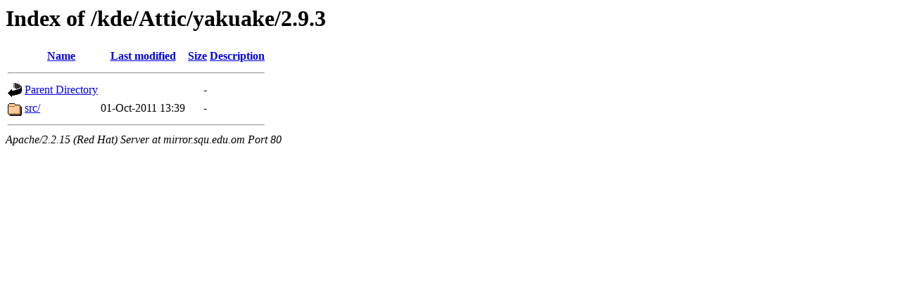

--- FILE ---
content_type: text/html;charset=UTF-8
request_url: https://mirror.squ.edu.om/kde/Attic/yakuake/2.9.3/
body_size: 956
content:
<!DOCTYPE HTML PUBLIC "-//W3C//DTD HTML 3.2 Final//EN">
<html>
 <head>
  <title>Index of /kde/Attic/yakuake/2.9.3</title>
 </head>
 <body>
<h1>Index of /kde/Attic/yakuake/2.9.3</h1>
<table><tr><th><img src="/icons/blank.gif" alt="[ICO]"></th><th><a href="?C=N;O=D">Name</a></th><th><a href="?C=M;O=A">Last modified</a></th><th><a href="?C=S;O=A">Size</a></th><th><a href="?C=D;O=A">Description</a></th></tr><tr><th colspan="5"><hr></th></tr>
<tr><td valign="top"><img src="/icons/back.gif" alt="[DIR]"></td><td><a href="/kde/Attic/yakuake/">Parent Directory</a></td><td>&nbsp;</td><td align="right">  - </td><td>&nbsp;</td></tr>
<tr><td valign="top"><img src="/icons/folder.gif" alt="[DIR]"></td><td><a href="src/">src/</a></td><td align="right">01-Oct-2011 13:39  </td><td align="right">  - </td><td>&nbsp;</td></tr>
<tr><th colspan="5"><hr></th></tr>
</table>
<address>Apache/2.2.15 (Red Hat) Server at mirror.squ.edu.om Port 80</address>
</body></html>
